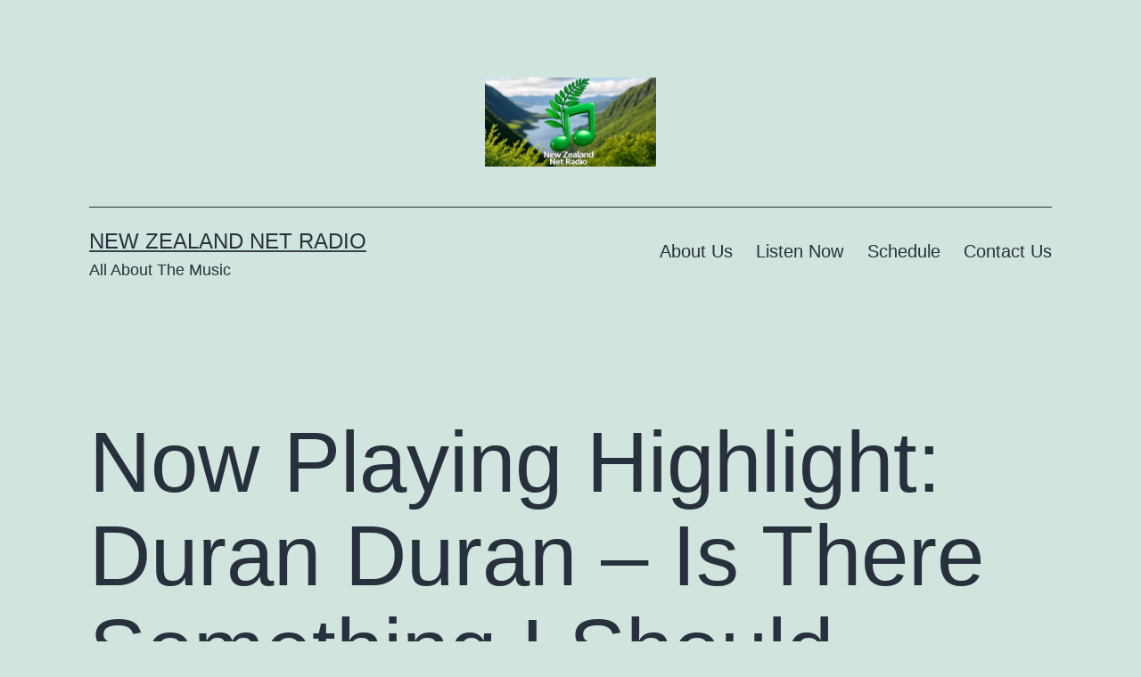

--- FILE ---
content_type: application/x-javascript
request_url: https://www.nznetradio.net.nz/wp-content/boost-cache/static/183a7eb6af.min.js
body_size: 5327
content:
function metaradio_station_now(stationId_restrict,callback){if(typeof callback=='undefined'){callback=null}
jQuery(".metaradio_station_now, \
        .metaradio_station_now_title, \
        .metaradio_station_now_artist, \
        .metaradio_station_now_composer, \
        .metaradio_station_now_albumart, \
        .metaradio_station_now_statusclass, \
        .metaradio_station_recent, \
        .metaradio_station_custom, \
        .metaradio_station_now_program_name, \
        .metaradio_station_now_program_art, \
        .metaradio_station_now_program_presenter, \
        .metaradio_station_next_program_name, \
        .metaradio_station_next_program_art, \
        .metaradio_station_next_program_presenter, \
        .metaradio_station_next_program_countdown, \
        .metaradio_station_next2_program_name, \
        .metaradio_station_next2_program_art, \
        .metaradio_station_next2_program_presenter, \
        .metaradio_station_next2_program_countdown, \
        .metaradio_station_guidelink, \
        .metaradio-programgrid").each(function(index){stationId=jQuery(this).attr('data-stationid');if(!metaradio.stations.includes(stationId)&&stationId!=''&&stationId!='0'){metaradio.stations.push(stationId)}});jQuery("*[class^='metaradio_openplayer_'],*[class*=' metaradio_openplayer_']").each(function(index){var className=this.className.match(/metaradio_openplayer_\d+/).toString();var lastIndex=className.lastIndexOf('_');stationId=className.substring(lastIndex+1);if(!metaradio.stations.includes(stationId)){metaradio.stations.push(stationId)}});jQuery("*[class^='metaradio_openplayerpopup_'],*[class*=' metaradio_openplayerpopup_']").each(function(index){var className=this.className.match(/metaradio_openplayerpopup_\d+/).toString();var lastIndex=className.lastIndexOf('_');stationId=className.substring(lastIndex+1);if(!metaradio.stations.includes(stationId)){metaradio.stations.push(stationId)}});for(var i=0;i<metaradio.stations.length;i++){stationId=metaradio.stations[i];if((typeof stationId_restrict!=='undefined')&&stationId!=stationId_restrict){continue}
jQuery.ajax({url:metaradio.api_url_stationnow+"?station="+stationId+"&_c="+Math.ceil(Math.floor(Date.now()/1000)/30)*30,stationId:stationId,type:"GET",dataType:"json",success:function(response,textStatus,jqXHR){metaradio.station_data[this.stationId]=response;metaradio_station_render(this.stationId);if(response.refreshSecs<15){response.refreshSecs=15}
if(callback!=null){callback(this.stationId)}
setTimeout(metaradio_station_now,response.refreshSecs*1000,this.stationId)}})}}
function metaradio_station_render(stationId){jQuery(".metaradio_station_now, \
        .metaradio_station_now_title, \
        .metaradio_station_now_artist, \
        .metaradio_station_now_composer, \
        .metaradio_station_now_albumart, \
        .metaradio_station_now_statusclass, \
        .metaradio_station_recent, \
        .metaradio_station_recent_singlecol, \
        .metaradio_station_custom, \
        .metaradio_station_now_program_name, \
        .metaradio_station_now_program_art, \
        .metaradio_station_now_program_presenter, \
        .metaradio_station_now_program_starttime_friendly, \
        .metaradio_station_now_program_endtime_friendly, \
        .metaradio_station_next_program_name, \
        .metaradio_station_next_program_art, \
        .metaradio_station_next_program_presenter, \
        .metaradio_station_next_program_countdown, \
        .metaradio_station_next_program_starttime_friendly, \
        .metaradio_station_next_program_endtime_friendly, \
        .metaradio_station_next2_program_name, \
        .metaradio_station_next2_program_art, \
        .metaradio_station_next2_program_presenter, \
        .metaradio_station_next2_program_starttime_friendly, \
        .metaradio_station_next2_program_endtime_friendly, \
        .metaradio_station_guidelink, \
        .metaradio_programgrid").each(function(index){this_stationId=jQuery(this).attr('data-stationid');if(this_stationId==stationId){if(typeof metaradio.station_data[stationId]!=='undefined'&&metaradio.station_data[stationId].now!=null){combined=metaradio.station_data[stationId].now.title+" - "+metaradio.station_data[stationId].now.artist;title=metaradio.station_data[stationId].now.title;artist=metaradio.station_data[stationId].now.artist;composer=metaradio.station_data[stationId].now.composer;albumart=metaradio.station_data[stationId].now.links.artwork;if(jQuery(this).hasClass('metaradio_station_now_albumart')&&jQuery(this).attr('data-size')=="600"){albumart=metaradio.station_data[stationId].now.links.artwork_600}
jQuery('.metaradio-hide-now-empty[data-stationid="'+stationId+'"]').show();jQuery('.metaradio-show-now-empty[data-stationid="'+stationId+'"]').hide();jQuery('.metaradio_station_now_statusclass[data-stationid="'+stationId+'"]').addClass('metaradio_station_now_status_data');jQuery('.metaradio_station_now_statusclass[data-stationid="'+stationId+'"]').removeClass('metaradio_station_now_status_nodata')}else{combined="";title="";artist="";composer="";albumart=metaradio.albumart_default_600;jQuery('.metaradio-hide-now-empty[data-stationid="'+stationId+'"]').hide();jQuery('.metaradio-show-now-empty[data-stationid="'+stationId+'"]').show();jQuery('.metaradio_station_now_statusclass[data-stationid="'+stationId+'"]').removeClass('metaradio_station_now_status_data');jQuery('.metaradio_station_now_statusclass[data-stationid="'+stationId+'"]').addClass('metaradio_station_now_status_nodata')}
if(typeof metaradio.station_data[stationId]!=='undefined'&&metaradio.station_data[stationId].program_now!=null){program_now_name=metaradio.station_data[stationId].program_now.name;program_now_presenter=metaradio.station_data[stationId].program_now.presenter;program_now_art=metaradio.station_data[stationId].program_now.image_600;program_now_starttime_friendly=metaradio.station_data[stationId].program_now.startTime_friendly;program_now_endtime_friendly=metaradio.station_data[stationId].program_now.endTime_friendly;if(program_now_art==""&&typeof jQuery(this).attr("data-metaradio-program-art-default")!='undefined'){program_now_art=jQuery(this).attr("data-metaradio-program-art-default")}
jQuery('.metaradio-hide-now-program-empty[data-stationid="'+stationId+'"]').css("display","");jQuery('.metaradio-show-now-program-empty[data-stationid="'+stationId+'"]').hide();jQuery('.metaradio-programgrid[data-stationid="'+stationId+'"] .grid-show').removeClass('now_airing');jQuery('.metaradio-programgrid[data-stationid="'+stationId+'"] .grid-show[data-guideentryid="'+metaradio.station_data[stationId].program_now.guideEntryId+'"]').addClass('now_airing')}else{program_now_name="";program_now_presenter="";program_now_art="";program_now_starttime_friendly="";program_now_endtime_friendly="";if(typeof jQuery(this).attr("data-metaradio-program-name-default")!='undefined'){program_now_name=jQuery(this).attr("data-metaradio-program-name-default")}
if(typeof jQuery(this).attr("data-metaradio-program-name-default")!='undefined'){program_now_presenter=jQuery(this).attr("data-metaradio-program-presenter-default")}
if(typeof jQuery(this).attr("data-metaradio-program-art-default")!='undefined'){program_now_art=jQuery(this).attr("data-metaradio-program-art-default")}
jQuery('.metaradio-hide-now-program-empty[data-stationid="'+stationId+'"]').hide();jQuery('.metaradio-show-now-program-empty[data-stationid="'+stationId+'"]').css("display","");jQuery('.metaradio_programgrid[data-stationid="'+stationId+'"] .grid-show').removeClass('now_airing')}
if(typeof metaradio.station_data[stationId]!=='undefined'&&metaradio.station_data[stationId].program_next!=null){program_next_name=metaradio.station_data[stationId].program_next.name;program_next_presenter=metaradio.station_data[stationId].program_next.presenter;program_next_art=metaradio.station_data[stationId].program_next.image_600;program_next_starttime_friendly=metaradio.station_data[stationId].program_next.startTime_friendly;program_next_endtime_friendly=metaradio.station_data[stationId].program_next.endTime_friendly;program_next_starttime=metaradio.station_data[stationId].program_next.startDateTime_unix;jQuery('.metaradio-hide-next-program-empty[data-stationid="'+stationId+'"]').css("display","");jQuery('.metaradio-show-next-program-empty[data-stationid="'+stationId+'"]').hide()}else{program_next_name="";program_next_presenter="";program_next_art="";program_next_starttime_friendly="";program_next_endtime_friendly="";program_next_starttime="";if(typeof jQuery(this).attr("data-metaradio-program-name-default")!='undefined'){program_next_name=jQuery(this).attr("data-metaradio-program-name-default")}
if(typeof jQuery(this).attr("data-metaradio-program-name-default")!='undefined'){program_next_presenter=jQuery(this).attr("data-metaradio-program-presenter-default")}
if(typeof jQuery(this).attr("data-metaradio-program-art-default")!='undefined'){program_next_art=jQuery(this).attr("data-metaradio-program-art-default")}
jQuery('.metaradio-hide-next-program-empty[data-stationid="'+stationId+'"]').hide();jQuery('.metaradio-show-next-program-empty[data-stationid="'+stationId+'"]').css("display","")}
if(typeof metaradio.station_data[stationId]!=='undefined'&&metaradio.station_data[stationId].program_next2!=null){program_next2_name=metaradio.station_data[stationId].program_next2.name;program_next2_presenter=metaradio.station_data[stationId].program_next2.presenter;program_next2_art=metaradio.station_data[stationId].program_next2.image_600;program_next2_starttime_friendly=metaradio.station_data[stationId].program_next2.startTime_friendly;program_next2_endtime_friendly=metaradio.station_data[stationId].program_next2.endTime_friendly;program_next2_starttime=metaradio.station_data[stationId].program_next2.startDateTime_unix;jQuery('.metaradio-hide-next2-program-empty[data-stationid="'+stationId+'"]').css("display","");jQuery('.metaradio-show-next2-program-empty[data-stationid="'+stationId+'"]').hide()}else{program_next2_name="";program_next2_presenter="";program_next2_art="";program_next2_starttime_friendly="";program_next2_endtime_friendly="";program_next2_starttime="";if(typeof jQuery(this).attr("data-metaradio-program-name-default")!='undefined'){program_next2_name=jQuery(this).attr("data-metaradio-program-name-default")}
if(typeof jQuery(this).attr("data-metaradio-program-name-default")!='undefined'){program_next2_presenter=jQuery(this).attr("data-metaradio-program-presenter-default")}
if(typeof jQuery(this).attr("data-metaradio-program-art-default")!='undefined'){program_next2_art=jQuery(this).attr("data-metaradio-program-art-default")}
jQuery('.metaradio-hide-next2-program-empty[data-stationid="'+stationId+'"]').hide();jQuery('.metaradio-show-next2-program-empty[data-stationid="'+stationId+'"]').css("display","")}
if(typeof metaradio.station_data[stationId]!=='undefined'&&metaradio.station_data[stationId].recent.length>0){var recentCount=0;for(var i=0;i<metaradio.station_data[stationId].recent.length;i++){var recent=metaradio.station_data[stationId].recent[i];if(metaradio.station_data[stationId].now!=null&&recent.token==metaradio.station_data[stationId].now.token){continue}
recentCount++;break}
if(recentCount>0){jQuery('.metaradio-hide-recent-empty[data-stationid="'+stationId+'"]').show();jQuery('.metaradio-show-recent-empty[data-stationid="'+stationId+'"]').hide()}else{jQuery('.metaradio-hide-recent-empty[data-stationid="'+stationId+'"]').hide();jQuery('.metaradio-show-recent-empty[data-stationid="'+stationId+'"]').show()}}else{jQuery('.metaradio-hide-recent-empty[data-stationid="'+stationId+'"]').hide();jQuery('.metaradio-show-recent-empty[data-stationid="'+stationId+'"]').show()}
if(jQuery(this).hasClass('metaradio_station_now')){jQuery(this).html(combined)}else if(jQuery(this).hasClass('metaradio_station_now_title')){jQuery(this).html(title)}else if(jQuery(this).hasClass('metaradio_station_now_artist')){jQuery(this).html(artist)}else if(jQuery(this).hasClass('metaradio_station_now_composer')){jQuery(this).html(composer)}else if(jQuery(this).hasClass('metaradio_station_now_albumart')){jQuery(this).html('<img src="'+albumart+'" />')}else if(jQuery(this).hasClass('metaradio_station_now_program_name')){jQuery(this).html(program_now_name)}else if(jQuery(this).hasClass('metaradio_station_now_program_presenter')){jQuery(this).html(program_now_presenter)}else if(jQuery(this).hasClass('metaradio_station_now_program_art')){jQuery(this).html('<img src="'+program_now_art+'" />')}else if(jQuery(this).hasClass('metaradio_station_now_program_starttime_friendly')){jQuery(this).html(program_now_starttime_friendly)}else if(jQuery(this).hasClass('metaradio_station_now_program_endtime_friendly')){jQuery(this).html(program_now_endtime_friendly)}else if(jQuery(this).hasClass('metaradio_station_next_program_name')){jQuery(this).html(program_next_name)}else if(jQuery(this).hasClass('metaradio_station_next_program_presenter')){jQuery(this).html(program_next_presenter)}else if(jQuery(this).hasClass('metaradio_station_next_program_art')){jQuery(this).html('<img src="'+program_next_art+'" />')}else if(jQuery(this).hasClass('metaradio_station_next_program_countdown')){jQuery(this).attr('data-countdown-time',program_next_starttime);jQuery(this).html('Up next')}else if(jQuery(this).hasClass('metaradio_station_next_program_starttime_friendly')){jQuery(this).html(program_next_starttime_friendly)}else if(jQuery(this).hasClass('metaradio_station_next_program_endtime_friendly')){jQuery(this).html(program_next_endtime_friendly)}else if(jQuery(this).hasClass('metaradio_station_next2_program_name')){jQuery(this).html(program_next2_name)}else if(jQuery(this).hasClass('metaradio_station_next2_program_presenter')){jQuery(this).html(program_next2_presenter)}else if(jQuery(this).hasClass('metaradio_station_next2_program_art')){jQuery(this).html('<img src="'+program_next2_art+'" />')}else if(jQuery(this).hasClass('metaradio_station_next2_program_countdown')){jQuery(this).attr('data-countdown-time',program_next2_starttime);jQuery(this).html('')}else if(jQuery(this).hasClass('metaradio_station_next2_program_starttime_friendly')){jQuery(this).html(program_next2_starttime_friendly)}else if(jQuery(this).hasClass('metaradio_station_next2_program_endtime_friendly')){jQuery(this).html(program_next2_endtime_friendly)}else if(jQuery(this).hasClass('metaradio_station_guidelink')){jQuery(this).attr('href',metaradio.station_data[stationId].station.programguideUrl)}else if(jQuery(this).hasClass('metaradio_station_recent')&&metaradio.station_data[stationId].recent!=null){html="";recentCountTotal=metaradio.station_data[stationId].recent.length;recentCount=0;rowOpen=!1;for(var i=0;i<metaradio.station_data[stationId].recent.length;i++){recent=metaradio.station_data[stationId].recent[i];if(metaradio.station_data[stationId].now!=null&&recent.token==metaradio.station_data[stationId].now.token){continue}
if(recentCount%2==0&&i==metaradio.station_data[stationId].recent.length-1){recentCountTotal=recentCountTotal-1;continue}
if(recentCount%2==0){if(rowOpen==!0){html+='</div>'}
html+='<div class="row">';rowOpen=!0}
html+='<div class="column small-6 recent-item"><img src="'+recent.links.artwork_600+'" class="artwork" /> <p class="title">'+recent.title+'</p><p class="artist">'+recent.artist+'</p></div>';recentCount++}
if(rowOpen==!0){html+='</div>'}
jQuery(this).html(html);if(recentCountTotal==0){jQuery('.metaradio-hide-recent-empty[data-stationid="'+stationId+'"]').hide();jQuery('.metaradio-show-recent-empty[data-stationid="'+stationId+'"]').show()}else{jQuery('.metaradio-hide-recent-empty[data-stationid="'+stationId+'"]').show();jQuery('.metaradio-show-recent-empty[data-stationid="'+stationId+'"]').hide()}}else if(jQuery(this).hasClass('metaradio_station_recent_singlecol')&&metaradio.station_data[stationId].recent!=null){html="";recentCountTotal=metaradio.station_data[stationId].recent.length;recentCount=0;if(jQuery(this).attr('data-itemlimit')){itemLimit=parseInt(jQuery(this).attr('data-itemlimit'))}else{itemLimit=10}
for(var i=0;i<metaradio.station_data[stationId].recent.length;i++){recent=metaradio.station_data[stationId].recent[i];if(metaradio.station_data[stationId].now!=null&&recent.token==metaradio.station_data[stationId].now.token){continue}
html+='<div class="recent-item"><div class="recent-item-albumart"><img src="'+recent.links.artwork+'" class="artwork" /></div><div class="recent-item-details"><span class="title">'+recent.title+'</span><span class="artist">'+recent.artist+'</span></div></div>';recentCount++;if(recentCount>=itemLimit){break}}
jQuery(this).html(html);if(recentCountTotal==0){jQuery('.metaradio-hide-recent-empty[data-stationid="'+stationId+'"]').hide();jQuery('.metaradio-show-recent-empty[data-stationid="'+stationId+'"]').show()}else{jQuery('.metaradio-hide-recent-empty[data-stationid="'+stationId+'"]').show();jQuery('.metaradio-show-recent-empty[data-stationid="'+stationId+'"]').hide()}}else if(jQuery(this).hasClass('metaradio_station_custom')){callback_function=jQuery(this).attr('data-customfunction');if(window[callback_function]&&window[callback_function]instanceof Function){window[callback_function](metaradio.station_data[stationId])}}}
jQuery('body').addClass('metaradio-loaded')});jQuery("*[class^='metaradio_openplayer_'],*[class*=' metaradio_openplayer_']").each(function(index){var className=this.className.match(/metaradio_openplayer_\d+/).toString();var lastIndex=className.lastIndexOf('_');stationId=className.substring(lastIndex+1);if(typeof metaradio.station_data[stationId]!=='undefined'){jQuery(this).off('click.metaradiostation_openplayer_'+stationId);jQuery(this).on('click.metaradiostation_openplayer_'+stationId,function(){window.open(metaradio.station_data[stationId].station.playerUrl,'_blank');return!1})}});jQuery("*[class^='metaradio_openplayerpopup_'],*[class*=' metaradio_openplayerpopup_']").each(function(index){var className=this.className.match(/metaradio_openplayerpopup_\d+/).toString();var lastIndex=className.lastIndexOf('_');stationId=className.substring(lastIndex+1);if(typeof metaradio.station_data[stationId]!=='undefined'){jQuery(this).off('click.metaradiostation_openplayerpopup_'+stationId);jQuery(this).on('click.metaradiostation_openplayerpopup_'+stationId,function(){window.open(metaradio.station_data[stationId].station.playerUrl,'_blank','width=400,height=600');return!1})}})}
var metaradio_player_started=!1;function metaradio_player_start(){var webradio_container=jQuery('#metaradio-audio-container');if(!webradio_container.length){console.log("No player container found");return}
if(typeof metaradio_radioplayer!=='undefined'&&typeof metaradio_radioplayer.station_data!=='undefined'&&typeof metaradio_radioplayer.station_data.streams!=='undefined'&&metaradio_radioplayer.station_data.streams.length>0&&metaradio_radioplayer.station_data.streams[0].format=='triton'){jQuery.ajax({url:'https://playerservices.streamtheworld.com/api/livestream?version=1.9&transports=http&mount='+metaradio_radioplayer.station_data.streams[0].url,type:"GET",dataType:"xml",success:function(response,textStatus,jqXHR){servers=jQuery(response).find('mountpoints').find('mountpoint').find('servers').find('server');mount_name=jQuery(response).find('mountpoints').find('mountpoint').find('mount').text();mount_format=jQuery(response).find('mountpoints').find('mountpoint').find('media-format').find('audio').attr('codec');var server_mountpoints=[];for(i=0;i<=servers.length;i++){ip=jQuery(servers[i]).find('ip').text();ports=jQuery(servers[i]).find('ports').find('port');for(j=0;j<=ports.length;j++){port_type=jQuery(ports[j]).attr('type');port_num=jQuery(ports[j]).text();break}
if(port_type=="https"){server_mountpoints.push({'url':port_type+'://'+ip+':'+port_num+'/'+mount_name+'.'+mount_format,'format':'audio/'+mount_format})}}
metaradio_player_start_continue(webradio_container,server_mountpoints)}})}else{metaradio_player_start_continue(webradio_container,metaradio_radioplayer.station_data.streams)}}
function metaradio_player_start_continue(webradio_container,streams){html='<audio id="metaradio-audio-player">';for(var i=0;i<streams.length;i++){if(streams[i].format!=='triton'){html+='<source src="'+streams[i].url+'" type="'+streams[i].format+'" />'}}
html+='</audio>';if(typeof mejs!=='undefined'&&typeof mejs.players!=='undefined'){for(var player in mejs.players){if(!mejs.players[player].media.paused){mejs.players[player].media.pause()}
mejs.players[player].remove()}
mejs.players={};mejs.mepIndex=0}
webradio_container.html(html);jQuery('#metaradio-audio-player').mediaelementplayer({audioWidth:0,audioHeight:0,loop:!1,enableAutosize:!1,enableKeyboard:!1,features:['playpause','volume'],showPosterWhenEnded:!1,pauseOtherPlayers:!0,forceLive:!0,success:function(mediaElement){mediaElement.addEventListener('pause',function(){if('allow_pause' in metaradio_radioplayer&&metaradio_radioplayer.allow_pause==!0){var allowpause=!0}else{var allowpause=!1}
if(metaradio_player_started==!0&&allowpause==!1){mediaElement.remove();metaradio_player_controls('play');if(typeof mejs!=='undefined'&&typeof mejs.players!=='undefined'&&typeof mejs.players.mep_0!=='undefined'){if(!mejs.players.mep_0.paused){mejs.players.mep_0.pause()}}
metaradio_player_started=!1;metaradio_radioplayer.paused_gracefully=!1}else if(metaradio_player_started==!0&&allowpause==!0){metaradio_player_controls('play');metaradio_radioplayer.paused_gracefully=!0}},!1);mediaElement.addEventListener('play',function(e){if(e.detail.target.player.media.getCurrentTime()==0){metaradio_player_controls('buffering')}else{metaradio_player_controls('stop');metaradio_player_started=!0}},!1);mediaElement.addEventListener('timeupdate',function(e){if(e.detail.target.player.media.getCurrentTime()==0){metaradio_player_controls('buffering')}else{metaradio_player_controls('stop');metaradio_player_started=!0}},!1);mediaElement.play()},error:function(mediaElement){console.log('MediaElementJS Error')}})}
function metaradio_player_toggle(){if(typeof mejs=="undefined"||typeof mejs.players.mep_0=="undefined"||mejs.players.mep_0.media.paused==!0){metaradio_player_controls('buffering');metaradio_player_start()}else{if(!mejs.players.mep_0.paused){mejs.players.mep_0.pause()}
metaradio_player_controls('play')}}
function metaradio_player_controls(action){var control=jQuery('.metaradio-audio-control');if(action=="play"){control.html('<img src="'+metaradio.plugin_directory+'/img/icon-play.png" alt="Play" class="icon-play" />');jQuery('body').addClass('metaradio-player-stopped');jQuery('body').removeClass('metaradio-player-playing')}else if(action=="stop"){control.html('<img src="'+metaradio.plugin_directory+'/img/icon-pause.png" alt="Stop" class="icon-stop" />');jQuery('body').removeClass('metaradio-player-stopped');jQuery('body').addClass('metaradio-player-playing')}else if(action=="buffering"){control.html('<img src="'+metaradio.plugin_directory+'/img/icon-buffering.png" alt="Buffering" class="icon-buffering" />');jQuery('body').removeClass('metaradio-player-stopped');jQuery('body').addClass('metaradio-player-playing')}else{control.html('<img src="" alt="Error" class="icon-error" />')}}
function metaradio_songfinder_click(){jQuery('div.metaradio_songfinder table').on('click','tr',function(){jQuery('div.metaradio_songfinder table tr.track_notes_row').hide();history_id=jQuery(this).attr('data-historyid');jQuery('div.metaradio_songfinder table tr.track_notes_row[data-historyid='+history_id+']').show()});jQuery('div.metaradio_songfinder').on('click','div.track_card',function(){jQuery('div.metaradio_songfinder div.track_card div.track_notes').hide();history_id=jQuery(this).attr('data-historyid');jQuery('div.metaradio_songfinder div.track_card div.track_notes[data-historyid='+history_id+']').show()});jQuery('div.metaradio_songfinder').on('submit','form',function(e){e.preventDefault();jQuery('#metaradio_songfinder').addClass('songfinder_loading');var station_slug=jQuery('input[name="mrstation"],select[name="mrstation"]',this).val();var date=jQuery('select[name="mrday"]',this).val();var hour=jQuery('select[name="mrhour"]',this).val();var url=new URL(window.location.href);url.searchParams.set("mrstation",station_slug);url.searchParams.set("mrday",date);url.searchParams.set("mrhour",hour);jQuery.ajax({url:url.href,type:"GET",success:function(response,textStatus,jqXHR){var html_song_finder=jQuery(response).find('#metaradio_songfinder').html();jQuery('#metaradio_songfinder').html(html_song_finder);jQuery('#metaradio_songfinder').removeClass('songfinder_loading');window.history.replaceState(null,null,this.url)}});return!1})}
jQuery(document).on('ready',function(){metaradio_station_now();metaradio_songfinder_click()});jQuery(document).ready(function(){metaradio_station_now();metaradio_songfinder_click()});
/*! This file is auto-generated */
window.addComment=function(v){var I,C,h,E=v.document,b={commentReplyClass:"comment-reply-link",commentReplyTitleId:"reply-title",cancelReplyId:"cancel-comment-reply-link",commentFormId:"commentform",temporaryFormId:"wp-temp-form-div",parentIdFieldId:"comment_parent",postIdFieldId:"comment_post_ID"},e=v.MutationObserver||v.WebKitMutationObserver||v.MozMutationObserver,r="querySelector"in E&&"addEventListener"in v,n=!!E.documentElement.dataset;function t(){d(),e&&new e(o).observe(E.body,{childList:!0,subtree:!0})}function d(e){if(r&&(I=g(b.cancelReplyId),C=g(b.commentFormId),I)){I.addEventListener("touchstart",l),I.addEventListener("click",l);function t(e){if((e.metaKey||e.ctrlKey)&&13===e.keyCode&&"a"!==E.activeElement.tagName.toLowerCase())return C.removeEventListener("keydown",t),e.preventDefault(),C.submit.click(),!1}C&&C.addEventListener("keydown",t);for(var n,d=function(e){var t=b.commentReplyClass;e&&e.childNodes||(e=E);e=E.getElementsByClassName?e.getElementsByClassName(t):e.querySelectorAll("."+t);return e}(e),o=0,i=d.length;o<i;o++)(n=d[o]).addEventListener("touchstart",a),n.addEventListener("click",a)}}function l(e){var t,n,d=g(b.temporaryFormId);d&&h&&(g(b.parentIdFieldId).value="0",t=d.textContent,d.parentNode.replaceChild(h,d),this.style.display="none",n=(d=(d=g(b.commentReplyTitleId))&&d.firstChild)&&d.nextSibling,d&&d.nodeType===Node.TEXT_NODE&&t&&(n&&"A"===n.nodeName&&n.id!==b.cancelReplyId&&(n.style.display=""),d.textContent=t),e.preventDefault())}function a(e){var t=g(b.commentReplyTitleId),t=t&&t.firstChild.textContent,n=this,d=m(n,"belowelement"),o=m(n,"commentid"),i=m(n,"respondelement"),r=m(n,"postid"),n=m(n,"replyto")||t;d&&o&&i&&r&&!1===v.addComment.moveForm(d,o,i,r,n)&&e.preventDefault()}function o(e){for(var t=e.length;t--;)if(e[t].addedNodes.length)return void d()}function m(e,t){return n?e.dataset[t]:e.getAttribute("data-"+t)}function g(e){return E.getElementById(e)}return r&&"loading"!==E.readyState?t():r&&v.addEventListener("DOMContentLoaded",t,!1),{init:d,moveForm:function(e,t,n,d,o){var i,r,l,a,m,c,s,e=g(e),n=(h=g(n),g(b.parentIdFieldId)),y=g(b.postIdFieldId),p=g(b.commentReplyTitleId),u=(p=p&&p.firstChild)&&p.nextSibling;if(e&&h&&n){void 0===o&&(o=p&&p.textContent),a=h,m=b.temporaryFormId,c=g(m),s=(s=g(b.commentReplyTitleId))?s.firstChild.textContent:"",c||((c=E.createElement("div")).id=m,c.style.display="none",c.textContent=s,a.parentNode.insertBefore(c,a)),d&&y&&(y.value=d),n.value=t,I.style.display="",e.parentNode.insertBefore(h,e.nextSibling),p&&p.nodeType===Node.TEXT_NODE&&(u&&"A"===u.nodeName&&u.id!==b.cancelReplyId&&(u.style.display="none"),p.textContent=o),I.onclick=function(){return!1};try{for(var f=0;f<C.elements.length;f++)if(i=C.elements[f],r=!1,"getComputedStyle"in v?l=v.getComputedStyle(i):E.documentElement.currentStyle&&(l=i.currentStyle),(i.offsetWidth<=0&&i.offsetHeight<=0||"hidden"===l.visibility)&&(r=!0),"hidden"!==i.type&&!i.disabled&&!r){i.focus();break}}catch(e){}return!1}}}}(window);;
function twentytwentyoneResponsiveEmbeds(){var proportion,parentWidth;document.querySelectorAll('iframe').forEach(function(iframe){if(iframe.width&&iframe.height){proportion=parseFloat(iframe.width)/parseFloat(iframe.height);parentWidth=parseFloat(window.getComputedStyle(iframe.parentElement,null).width.replace('px',''));iframe.style.maxWidth='100%';iframe.style.maxHeight=Math.round(parentWidth/proportion).toString()+'px'}})}
twentytwentyoneResponsiveEmbeds();window.onresize=twentytwentyoneResponsiveEmbeds;